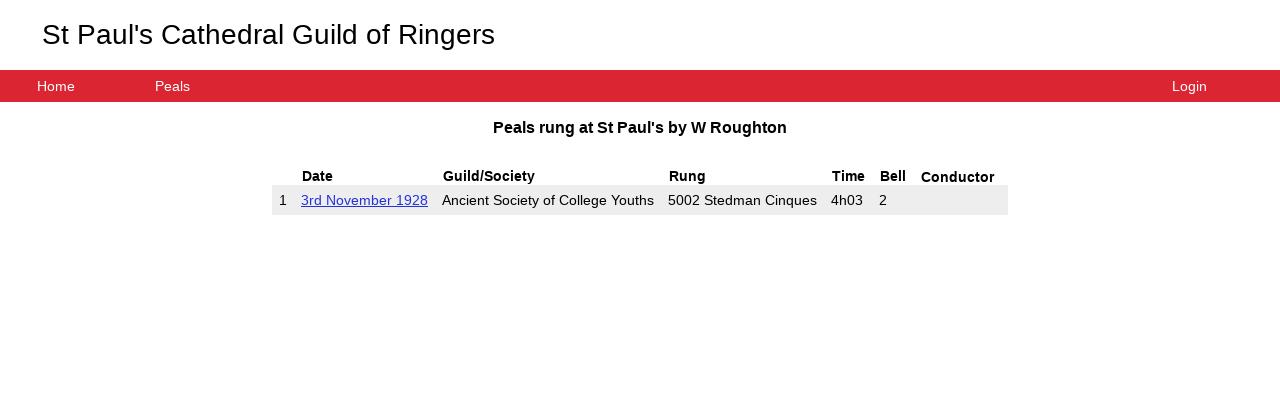

--- FILE ---
content_type: text/html; charset=utf-8
request_url: http://stpcgor.org.uk/peal_ringer/281
body_size: 1227
content:
<!doctype html>
<head>
    <title>St Paul's Cathedral Guild of Ringers</title>
    <meta name="viewport" content="width=device-width, initial-scale=1.0">
    <link rel="stylesheet" type="text/css" href="/static/style.css">
    <link rel="stylesheet" type="text/css" href="/static/media.css">
    <link rel="stylesheet" type="text/css" href="/static/public.css">
    <link rel="stylesheet" type="text/css" href="/static/font-awesome-4.6.3/css/font-awesome.min.css">
    <link rel="shortcut icon" href="/static/favicon.ico">
    <script src="/static/jquery-1.12.2.min.js"></script>
</head>
<body>

<script>
  (function(i,s,o,g,r,a,m){i['GoogleAnalyticsObject']=r;i[r]=i[r]||function(){
  (i[r].q=i[r].q||[]).push(arguments)},i[r].l=1*new Date();a=s.createElement(o),
  m=s.getElementsByTagName(o)[0];a.async=1;a.src=g;m.parentNode.insertBefore(a,m)
  })(window,document,'script','https://www.google-analytics.com/analytics.js','ga');

  ga('create', 'UA-87262244-1', 'auto');

  
  ga('set', 'dimension1', 'anonymous');
  ga('set', 'dimension2', 'anonymous');
  

  ga('send', 'pageview');

  var trackExternalLink = function(url) {
     ga('send', 'event', 'outbound', 'click', url, {
       'transport': 'beacon'});
  }

</script>

<div class="header">
    <h1>St Paul's Cathedral Guild of Ringers</h1>
</div>

<div class="menu">
    <div class="item"><a href="/index">Home</a></div>
    
    
    <div class="dropdown hover_item">
        <a class="dropdown_top">Peals</a>
        <div class="dropdown_content">
            <a href="/peal_list">View peals</a>
            <a href="/peal_ringer_list">View ringers</a>
            
        </div>
    </div>
    
    <div class="dropdown click_item">
        <a class="dropdown_top">Peals</a>
        <div class="dropdown_content">
            <a href="/peal_list">View peals</a>
            <a href="/peal_ringer_list">View ringers</a>
            
        </div>
    </div>
    
    
        <div class="item user"><a href="/login">Login</a></div>
    
    
</div>

<script src="/static/menu.js"></script>

<div id="menu_mouseover_background"></div>

<div style="clear: both;"></div>

<div class="content">

<div class="peals form_wrapper">
    <h3>Peals rung at St Paul's by W Roughton</h3>
    <table class="peals">
        <tr>
            <th></th><th>Date</th><th>Guild/Society</th><th>Rung</th><th>Time</th><th>Bell</th><th class="long_text">Conductor</th>
        </tr>
        
        <tr>
            <td>1</td>
            <td class="peal_date"><a href="/peal/57"><span class='short_text'>03&nbsp;Nov 1928</span><span class='long_text'>3rd November 1928</span></a></td>
            <td class="peal_guild"><span class='avoid_wrap'>Ancient Society of College Youths</span></td>
            <td class="peal_method">5002 Stedman Cinques</td>
            <td class="peal_time">4h03</td>
            <td class="peal_bell">2<span class="long_text"></span><span class="short_text"></span></td>
            <td class="peal_conductor long_text"></td>
        </tr>
        
    </table>
</div>

</body>

--- FILE ---
content_type: text/css; charset=utf-8
request_url: http://stpcgor.org.uk/static/style.css
body_size: 9865
content:
html {
    font-family: Verdana, Arial, Helvetica, sans-serif;
    font-size: 12px;
    margin: 0;
}

table {
    font-size: 10px;
    border-collapse: collapse;
}

body {
    margin: 0;
}

p {
    margin-left: auto;
    margin-right: auto;
    line-height: 1.5;
}

a:link, a:visited, a:hover, a:active {
    color: #2532db;
}

a:hover, a:active {
    color: #db7325;
}

.long_text {
    display: none !important;
}

div.header {
    margin: 1em;
}

div.header h1 {
    font-weight: normal;
    font-size: 1.2em;
}

div.menu {
    position: relative;
    background-color: #db2532;
    color: #ffffff;
    width: 100%;
    float: left;
    margin-top: 0;
    margin-bottom: 0;
    padding: 0;
    z-index: 100000;
}

div.menu div.dropdown a {
    cursor: pointer;
}

div.menu div.dropdown, div.menu div.item {
    position: relative;
    display: inline-block;
    text-align: center;
}

.dropdown_content {
    z-index: 1000;
    display: none;
    position: absolute;
    background-color: #db2532;
    min-width: 15em;
    padding-top: 0.5em;
    box-shadow: 0px 8px 16px 0px rgba(0,0,0,0.2);
}

.dropdown_content a {
    display: block;
    margin-top: 0.5em;
    margin-bottom: 0.5em;
}

div.menu a, div.menu a:link, div.menu a:visited, div.menu a:hover, div.menu a:active {
    text-decoration: none;
    display: block;
    padding: 8px 4px;
    color: #ffffff;
    z-index: 10000;
}

div.menu a:hover {
    background-color: #C20C19;
}

div.menu div.click_item {
    display: none;
}

div.menu div.user {
    float: right;
    text-align: left;
}

div.menu div.user span {
    padding: 8px;
    display: block;
}

div.hover_item:hover .dropdown_content {
    display: block;
}

div.content {
    margin: 0em;
}

div.login {
    text-align: center;
}

div.login form {
    margin-top: 5em;
    display: inline-block;
    text-align: left;
}

div.login form label {
    display: inline-block;
    min-width: 6em;
}

p.error {
    background-color: #ffd8e5;
    text-align: center;
}

div.login form span.error {
    background-color: #ffd8e5;
}

div.front_page {
    margin-left: 2em;
    margin-right: 2em;
    margin-top: 2em;
}

td#dates_tl, td#dates_bl, td#dates_tr {
    display: none;
}

table.dates {
    position: relative;
    z-index: 0;
}

table.dates td {
    padding: 0;
}

table.dates_table tr div.dates_name {
    white-space: nowrap;
    padding-right: 1em;
}

table.dates_table tr div.dates_username {
    white-space: nowrap;
    padding-right: 1em;
}

table.dates_table tr div.dates_event, table.dates_table tr div.dates_choice, table.dates_table tr div.dates_number {
    width: 80px;
    padding-left: 0.5em;
    padding-right: 0.5em;
    text-align: center;
}

table.dates_table tr.dates_date th {
    height: 2.5em;
}

table.dates_table tr.dates_description th {
    height: 6em;
}

table.dates_table tr.dates_time th {
    height: 2.5em;
}

table.dates_table tr.last td, table.dates_table tr.last th {
    border-bottom: 2px #CCCCCC solid;
}

table.dates_table tr th.event_start {
    border-left: 2px #ffffff solid;
}

table.dates_table tr td.event_start {
    border-left: 2px #CCCCCC solid;
}

table.dates_table tr.dates_mouseover th, table.dates_table tr td.user_details, td.dates_mouseover {
    color: blue;
    cursor: pointer;
}


div.dates_hidden {
    display: none;
    position: absolute;
    top: 0;
    left: 0;
    background-color: white;
    z-index: 10;
    border: 1px solid black;
    padding: 0.5em;
}

div.dates_hidden span {
    display: block;
}

div.dates_hidden i.close {
    cursor: pointer;
    float: right;
}

div.dates_hidden p {
    margin: 1em 1.5em 1em 1.5em;
    z-index: 100;
}

div#mouseover_background {
    background-color: none;
    display: none;
    height: 100%;
    width: 100%;
    position: absolute;
    left: 0;
    top: 0;
    z-index: 1000;
}

div#menu_mouseover_background {
    background-color: none;
    display: none;
    height: 100%;
    width: 100%;
    position: absolute;
    left: 0;
    top: 0;
    z-index: 100;
}

table.dates_table th {
    font-weight: normal;
    padding-left: 0;
    padding-right: 0;
}

table tr.odd {
    background-color: #eeeeee;
}

table.dates_table tr.me {
    background-color: #ffd8e5;
}

p.save_message {
    padding: 0.5em;
    display: block;
    background-color: #ffd8e5;
    text-align: center;
}

div.form_wrapper {
    text-align: center;
}

div.form_wrapper form {
    display: inline-block;
    text-align: left;
}

div.form_wrapper input[type="submit"] {
    margin-left: 1em;
    display: block;
}

div.form_wrapper table {
    display: inline-block;
    margin-top: 1em;
    text-align: left;
}

div.form_wrapper table tr td {
    padding-left: 0;
    padding-right: 0.5em;
}

div.form_wrapper table tr td:first-of-type {
    padding-left: 0.5em;
}

div.user_choices table {
    margin-bottom: 1em;
}

div.user_choices tr td.choice_label {
    white-space: nowrap;
}

div.user_choices td.choice, div.user_choices tr.choice_headers td, div.user_choices tr td.choice_number {
    text-align: center;
    padding: 0.2em;
}

div.user_choices table.warning td.choice {
    background-color: #ffd8e5;
}

div.user_choices h3.warning {
    font-weight: bold;
    color: #db2532;
}

div.error {
    font-size: larger;
    width: 75%;
    margin-left: auto;
    margin-right: auto;
    margin-top: 5em;
    text-align: center;
}

table.save_attendances td.attendance {
    text-align: center;
}

table.save_attendances th.attendance_description {
    width: 10em;
}

span.filter_list {
    font-weight: bold;
}

span.filter_list a {
    font-weight: normal;
}

div.form_wrapper table.attendances tr th {
    padding-left: 0.5em;
    padding-right: 0.5em;
}

div.form_wrapper table.attendances tr td {
    padding-left: 0.5em;
    padding-right: 0.5em;
    border: 1px solid #ffffff;
}

table.attendances tr.nonmember {
    background-color: #eeeeee;
}

table.attendances {
    text-align: left;
}

table.attendances tr th {
    padding-right: 1em;
}

table.attendances tr td {
    padding-right: 1em;
    position: relative;
}

table.attendances tr td.show_link {
    display: none;
}

div.person_list {
    display: none;
    position: fixed;
    left: 5em;
    top: 5em;
    background-color: white;
    z-index: 10;
    border: 1px solid black;
    padding: 0.5em;
    max-height: 80%;
    overflow: scroll;
}

div.person_list table {
    white-space: nowrap;
    text-align: left;
}

div.person_list table td {
    padding-right: 1em;
}

table.attendances .show_link, table.attendances .hide_link {
    cursor: pointer;
}

form.date_picker input[type="text"] {
    width: 6em;
}

div.delete_events dd.warning, div.delete_events dt.warning {
    font-weight: bold;
    color: #db2532;
}

div.form_wrapper table.events tr th {
    text-wrap: wrap;
    padding-left: 0.5em;
    padding-right: 0.5em;
}

div.form_wrapper table.events tr td {
    padding-left: 0.5em;
    padding-right: 0.5em;
    border: 1px solid #ffffff;
}

table.peals tr td {
    line-height: 200%;
}

div.peals.peal {
    margin-top: 3em;
    text-align: center;
}

div.peals.peal * {
    margin-bottom: 2em;
}

div.peals.peal table.leftringers {
    margin-bottom: 0;
}

div.peals.peal p.peal_description {
    max-width: 50em;
    margin-left: auto;
    margin-right: auto;
}

div.peals.peal p.peal_description span {
    white-space: nowrap;
}

div.peals.peal div.ringers {
    max-width: 40em;
    margin-left: auto;
    margin-right: auto;
}

div.peals.peal div.ringers table {
    text-align: left;
}

div.peals.peal div.ringers table td {
    padding-left: 1em;
    padding-right: 1em;
}

div.peals.peal div.ringers table td.bell {
    text-align: right;
}

div.peals.peal div.ringers table td.bell.strapped {
    border-left: 1px solid black;
}

div.peals.peal div.ringers table.leftringers {
    float: left;
    width: 20em;
}

div.peals.peal div.ringers table.rightringers {
    float: left;
    width: 20em;

}

div.peals.peal p.peal_composer {
    clear: both;
}

div.peals.peal div.ringers table {
    font-size: inherit;
}

@media (max-width : 40em) {
    div.peals.peal div.ringers {
        max-width: 20em;
    }

    div.peals.peal p.peal_description {
        max-width: 20em;
    }
}

div.peals table.peals.peal_ringers {
    margin-left: auto;
    margin-right: auto;
}

div.peals table.peals tr:nth-child(even) {
    background-color: #eeeeee;
}

div.peals table.peals th, div.peals table.peals td {
    text-align: left;
    padding-right: 1em;
}

div.peals table.peals td.peal_date span.long_text, div.peals table.peals th {
    white-space: nowrap;
}

div.peal_menu ul {
    list-style-type: none;
}

div.peal_menu ul li {
    display: inline-block;
    margin-right: 1em;
}

div.add_peal table.ringers tr.match td {
    font-weight: bold;
}

span.avoid_wrap {
    display: inline-block;
}

div.edit_user {
	margin: 2em;
}

p.ical_link {
	margin-left: 1em;
}

div.edit_user table {
	margin-bottom: 1em;
}

p.pdf_link {
    margin-top: 2em;
}

div.policies input {
    width: 20em;
    margin-bottom: 0.5em;
}

div.policies textarea {
    width: 40em;
    height: 6em;
    margin-bottom: 0.5em;
}

div.policies tr td:first-of-type {
    vertical-align: top;
}

div.policies p.email_message {
    font-weight: bold;
}

p.pdf_link a {
    display: inline-block;
    background-image: url('/static/pdf.png');
    background-repeat: no-repeat;
    padding-left: 96px;
    padding-top: 32px;
    padding-bottom: 32px;
    padding-right: 32px;
    background-color: #eeeeee;
    background-position: 32px center;
}

div.generate_email.form_wrapper table tr th {
    padding-left: 0.5em;
    padding-right: 0.5em;
    padding-top: 0.2em;
    padding-bottom: 0.2em;
}

div.generate_email.form_wrapper table tr td {
    padding-left: 0.5em;
    padding-right: 0.5em;
    padding-top: 0.2em;
    padding-bottom: 0.2em;
    border: 1px solid #ffffff;
}


--- FILE ---
content_type: text/css; charset=utf-8
request_url: http://stpcgor.org.uk/static/media.css
body_size: 2359
content:
@media (min-width: 480px) {
    html {
        font-size: 13px;
    }

    table {
        font-size: inherit;
    }

    div.header{
        margin-left: 1.5em;
    }

    div.header h1 {
        font-weight: normal;
        font-size: 1.4em;
    }

    div.menu div.dropdown, div.menu div.item {
        min-width: 5em;
    }

    div.front_page {
        width: 95%;
        margin-top: 2em;
        margin-left: auto;
        margin-right: auto;
    }

    div.form_wrapper, table.peals {
        margin-left: 0.5em;
        margin-right: 0.5em;
    }
}

@media (min-width: 768px) {
    html {
        font-size: 14px;
    }

    div.header{
        margin-left: 2em;
    }

    div.header h1 {
        font-weight: normal;
        font-size: 1.6em;
    }

    div.menu div.dropdown, div.menu div.item {
        min-width: 6em;
    }

    div.front_page {
        width: 90%;
        margin-top: 3em;
    }

    div.form_wrapper, table.peals {
        margin-left: 1em;
        margin-right: 1em;
    }
}

@media (min-width: 992px) {
   div.header{
        margin-left: 2.5em;
    }

    div.header h1 {
        font-weight: normal;
        font-size: 1.8em;
    }

    div.menu div.dropdown, div.menu div.item {
        min-width: 8em;
    }

    div.front_page {
        width: 80%;
        margin-top: 4em;
    }

    div.form_wrapper, table.peals {
        margin-left: 1.5em;
        margin-right: 1.5em;
    }

    .short_text {
        display: none !important;
    }

    .long_text {
        display: inline !important;
    }

    div.user span.long_text {
        display: block !important;
    }

    td.long_text {
        display: table-cell !important;
    }

    div.user_choices td.choice, div.user_choices tr.choice_headers td, div.user_choices tr td.choice_number {
        width: 4em;
    }

    div.user_choices table tr th, div.user_choices table tr td {
        padding-left: 0.5em;
        padding-right: 0.5em;
    }

    div.user_choices tr td.choice_description {
        white-space: nowrap;
    }
}

@media (min-width: 1200px) {
    div.header{
        margin-left: 3em;
    }

    div.header h1 {
        font-weight: normal;
        font-size: 2em;
    }

    div.front_page {
        width: 75%;
        margin-top: 5em;
    }

    div.form_wrapper, table.peals {
        margin-left: 2em;
        margin-right: 2em;
    }
}

--- FILE ---
content_type: text/css; charset=utf-8
request_url: http://stpcgor.org.uk/static/public.css
body_size: 748
content:
div.public {
    text-align: left;
    line-height: 1.5;
    max-width: 45em;
    margin-left: auto;
    margin-right: auto;
}

div.public p {
    margin-left: auto;
    margin-right: auto;
}

div.public table.bell_weights, div.public table.bell_inscriptions {
    margin-left: auto;
    margin-right: auto;
    margin-top: 3em;
    margin-bottom: 3em;
}

div.public table.bell_weights th, div.public table.bell_weights td, div.public table.bell_inscriptions th {
    height: 1.5em;
    padding-left: 0.5em;
    padding-right: 0.5em;
}

div.public table.bell_inscriptions td {
    padding: 0.5em;
    text-align: center;
}

div.public table.bell_weights td * {
    font-size: 70%;
}

div.public table.bell_weights td sup {
    margin-left: 0.2em;
}

--- FILE ---
content_type: text/plain
request_url: https://www.google-analytics.com/j/collect?v=1&_v=j102&a=131548871&t=pageview&_s=1&dl=http%3A%2F%2Fstpcgor.org.uk%2Fpeal_ringer%2F281&ul=en-us%40posix&dt=St%20Paul%27s%20Cathedral%20Guild%20of%20Ringers&sr=1280x720&vp=1280x720&_u=YEBAAEABAAAAACAAI~&jid=691700649&gjid=1332597186&cid=384035457.1768783772&tid=UA-87262244-1&_gid=1920553686.1768783772&_r=1&_slc=1&cd1=anonymous&cd2=anonymous&z=1415135582
body_size: -449
content:
2,cG-97LKD9QRY4

--- FILE ---
content_type: application/javascript
request_url: http://stpcgor.org.uk/static/menu.js
body_size: 1130
content:
$(function() {
    if(('ontouchstart' in window) &&
        !navigator.msMaxTouchPoints &&
        !navigator.userAgent.toLowerCase().match( /windows phone os 7/i ) ) {
        $("div.click_item").css("display", "inline-block");
        $("div.hover_item").css("display", "none");

        $(".click_item a.dropdown_top").on("click", function() {
            if($(this).parent().find(".dropdown_content").css("display") == "none") {
                $(".dropdown_content").css("display", "none");
                $(this).parent().find(".dropdown_content").css("display", "block");
                $("div#menu_mouseover_background").css("display", "block");
            } else {
                $(this).parent().find(".dropdown_content").css("display", "none");
                $("div#menu_mouseover_background").css("display", "none");
            }
            $("divmenu_#mouseover_background").css("display", "block");
        });

        $("div#menu_mouseover_background").on("click", function() {
            $("div.dropdown_content").css("display", "none");
            $(this).css("display", "none");
        });
    }
});
